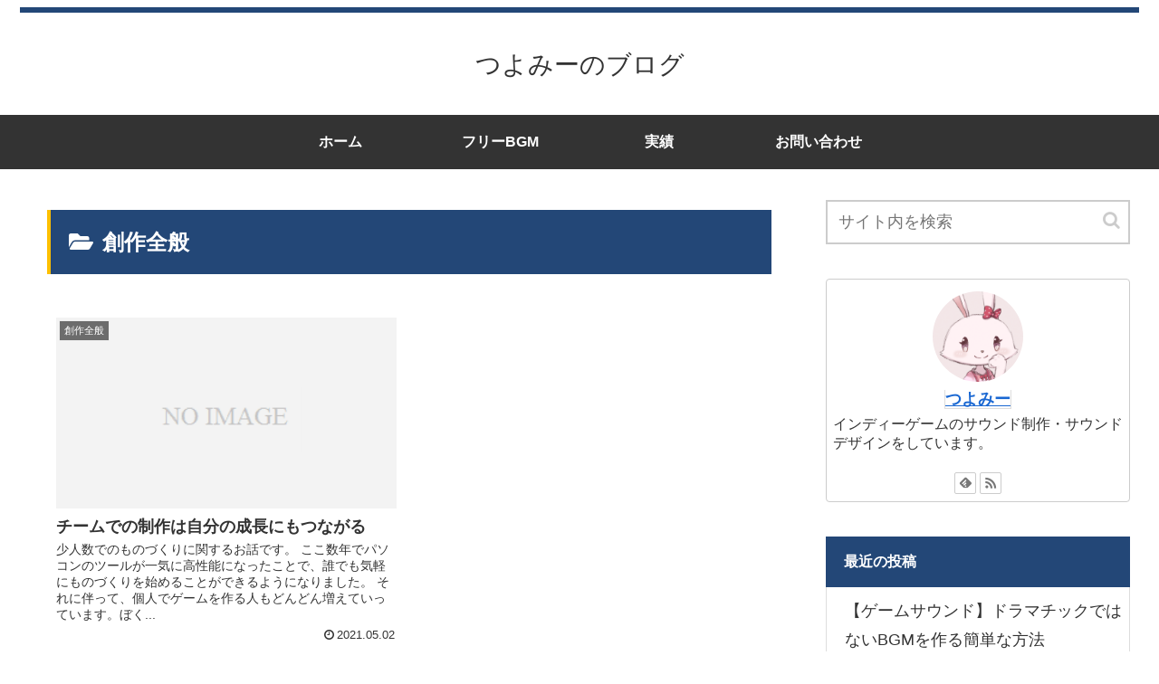

--- FILE ---
content_type: text/css
request_url: https://tsuyomiblog.com/wp-content/themes/cocoon-child-master/style.css?ver=6.9&fver=20211119012806
body_size: 467
content:
@charset "UTF-8";

/*!
Theme Name: Cocoon Child
Template:   cocoon-master
Version:    1.0.6
*/

/************************************
** 子テーマ用のスタイルを書く
************************************/
/*必要ならばここにコードを書く*/

/************************************
** レスポンシブデザイン用のメディアクエリ
************************************/
/*1240px以下*/
@media screen and (max-width: 1240px){
  /*必要ならばここにコードを書く*/
}

/*1030px以下*/
@media screen and (max-width: 1030px){
  /*必要ならばここにコードを書く*/
}

/*768px以下*/
@media screen and (max-width: 768px){
  /*必要ならばここにコードを書く*/
}

/*480px以下*/
@media screen and (max-width: 480px){
  /*必要ならばここにコードを書く*/
}

.short_cord {
	border-bottom: 1px solid #000;
	list-style-type: none;
	margin-bottom: 20px;
	padding-bottom: 10px;
}

/*「Download」の文字を横並びにします*/
.short_cord li .media-body div {
	display: inline-block;
}

/*アイコン、サイズ表示を非表示にします*/
.short_cord li .w3eden .pull-left,
.short_cord li .w3eden .label {
	display: none;
}

.wpdm-download-link btn btn-primary {
	display: none;
}